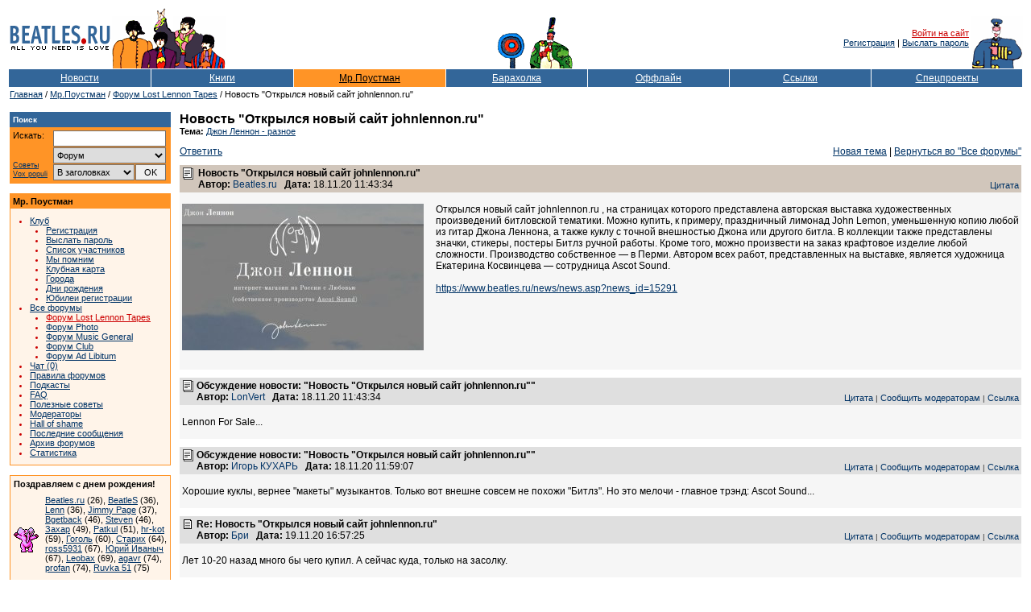

--- FILE ---
content_type: text/html; Charset=windows-1251
request_url: https://www.beatles.ru/postman/forum_messages.asp?msg_id=30625&cpage=1
body_size: 48217
content:
<!DOCTYPE html>
<html>
<head>
	<meta http-equiv="x-dns-prefetch-control" content="on" />
	<link rel="dns-prefetch" href="//img.beatles.ru" />
	<meta http-equiv="X-UA-Compatible" content="IE=edge" />

	<title>Новость "Открылся новый сайт johnlennon.ru"</title>


	<link rel="apple-touch-icon" sizes="180x180" href="/apple-touch-icon.png?v=202007170103">
	<link rel="icon" type="image/png" sizes="32x32" href="/favicon-32x32.png?v=202007170103">
	<link rel="icon" type="image/png" sizes="16x16" href="/favicon-16x16.png?v=202007170103">
	<link rel="manifest" href="/site.webmanifest?v=202007170103">
	<link rel="mask-icon" href="/safari-pinned-tab.svg?v=202007170103" color="#5bbad5">
	<link rel="shortcut icon" href="/favicon.ico?v=202007170103">
	<meta name="msapplication-TileColor" content="#8b8fd2">
	<meta name="theme-color" content="#ffffff">

	<link rel="shortcut icon" href="https://www.beatles.ru/favicon.ico" type="image/x-icon">
	<link rel="stylesheet" type="text/css" href="https://img.beatles.ru/s/styles/b.css?v=202006201111">

	<meta name="description" content="Beatles.ru. Мр. Поустман. Форум Lost Lennon Tapes. Новость &quot;Открылся новый сайт johnlennon.ru&quot;">
<meta property="og:site_name" content="Beatles.ru">
<meta property="fb:app_id" content="2721094087901827" />

<meta name="robots" content="index, follow" />
<meta name="revisit" content="2 days" />
<meta name="revisit-after" content="2 days" />
<meta name="yandex" content="noyaca" />
<meta name="yandex" content="noodp" />
<meta http-equiv="content-Type" content="text/html; charset=windows-1251" />	
	
	<script type='text/javascript' src='https://img.beatles.ru/s/js/b.js?v=202301222137'></script>
	<script type='text/javascript' src='https://img.beatles.ru/s/js/jquery-1.11.3.min.js'></script>

	
		<script type='text/javascript' src='https://img.beatles.ru/s/js/lazyYT.js?v=202301222137'></script>
		<link rel='stylesheet' type='text/css' href='https://img.beatles.ru/s/styles/lazyYT.css'>
	
</head>
<body bgcolor="#ffffff" text="#000000" alink="#cc0000" link="#003366" vlink="#003366" style="padding:0px;margin:0px;">
<a name=top></a>







<table width=100% border=0 cellspacing=0 cellpadding=10><tr><td>
<table class="top-table">
<tr>
	
		<td><table><tr><td><a href=https://www.beatles.ru/><img src=https://img.beatles.ru/i/logo.gif width=127 height=24 alt=Beatles.ru hspace=1></a></td></tr><tr><td><img src=https://img.beatles.ru/i/all_you_need_is_love.gif width=127 height=9 alt="" hspace=1></td></tr></table></td>
		<noindex>
		<td><img src=https://img.beatles.ru/i/beatles_ys3.gif alt="" width=141 height=75></td>
		<td width=100% align=center valign=bottom><table><tr><td valign=bottom><img src=https://img.beatles.ru/i/flower.gif alt="" width=40 height=45></td><td valign=bottom><img src=https://img.beatles.ru/i/man.gif alt="" width=56 height=65></td></tr></table></td>
		<td align=right valign=middle><a href="javascript:do_login()" class=redsmalllink>Войти на сайт</a>&nbsp;<br><a href="https://www.beatles.ru/postman/club_register.asp">Регистрация</a>&nbsp;|&nbsp;<a href="https://www.beatles.ru/postman/club_password.asp">Выслать пароль</a>&nbsp;
		</td>
	
	<td valign=bottom><img src=https://img.beatles.ru/i/pepper.gif alt="" width=64 height=65></td>
	</noindex>
</tr>
<noindex><form name=login_form method=get action=https://www.beatles.ru/login.asp><input type=hidden name=url value="/postman/forum_messages.asp?msg_id=30625&cpage=1"><input type=hidden name=logout value=""></form></noindex>
</table>
<span></span><table width=100% cellspacing=1 cellpadding=4 border=0>
<tr>
	<td width=14% nowrap align=center bgColor=#336699><a HREF=https://www.beatles.ru/news/ class=fllinks>Новости</a></td>
	<td width=14% nowrap align=center bgColor=#336699><a HREF=https://www.beatles.ru/books/ class=fllinks>Книги</a></td>
	<td width=15% nowrap align=center bgColor=#FF9426><a HREF=https://www.beatles.ru/postman/ class=flblacklink>Мр.Поустман</a></td>
	<td width=14% nowrap align=center bgColor=#336699><a HREF=https://www.beatles.ru/fleamarket/ class=fllinks>Барахолка</a></td>
	<td width=14% nowrap align=center bgColor=#336699><a HREF=https://www.beatles.ru/offline/ class=fllinks>Оффлайн</a></td>
	<td width=14% nowrap align=center bgColor=#336699><a HREF=https://www.beatles.ru/links/ class=fllinks>Ссылки</a></td>
	<td width=15% nowrap align=center bgColor=#336699><a HREF=https://www.beatles.ru/special/ class=fllinks>Спецпроекты</a></td>
</tr>
</table>	

<table cellspacing=1 cellpadding=1 border=0>
<tr>
	<td class=small><a href=https://www.beatles.ru/ class=smalllink>Главная</a> / <a href=https://www.beatles.ru/postman/ class=smalllink>Мр.Поустман</a> / <a href=forum.asp?forum_id=1 class=smalllink>Форум Lost Lennon Tapes</a> / Новость &quot;Открылся новый сайт johnlennon.ru&quot;</td>
</tr>
</table>

<table width=100% cellspacing=1 cellpadding=0 border=0><tr><td>
	<table width=100% cellspacing=1 cellpadding=0 border=0>
	<tr>
		<td width=200 valign=top>
			

<p><TABLE border=0 width=200 cellpadding=0 cellspacing=0 bgcolor=#FF9426>
<TR>
	<TD width=100%>
		<TABLE width=100% border=0 cellpadding=4 cellspacing=0 bgcolor=#336699>
		<TR>
			<TD width=100% class=smallestwhite><strong>Поиск</strong></TD> 
		</TR> 
		</TABLE>						
		<TABLE width=198 border=0 cellpadding=4 cellspacing=0 bgcolor=#FF9426>
		<TR>
			<TD valign=top width=190>			
				<table width=190 border=0 cellspacing=0 cellpadding=0>
				<form name=searchform action=https://www.beatles.ru/search.asp method=get>
				<tr>
					<td width=45 class=small valign="top">Искать:</td>
					<td width=5>&nbsp;</td>
					<td width=140><input id=word name=word type=text value=""></td>
				</tr>
				<tr>
					<td width=45 class="search-advice"><a href=https://www.beatles.ru/searchhelp.asp>Советы</a><a href=https://www.beatles.ru/searchwords.asp>Vox&nbsp;populi</a></td>
					<td width=5>&nbsp;</td>
					<td width=140>
						<table width="100%" border=0 cellspacing=0 cellpadding=0>
						<tr><td width="100%" colspan="2"><select id=where name=where><option value=0 selected>Везде<option value=1>Анонсы<option value=2>Новости<option value=3>Тем. подборки<option value=4>Статьи<option value=5>Периодика<option value=8>Клуб<option value=6 selected>Форум<option value=7>Барахолка</select></td></tr>
						<tr>
							<td width="100%"><select id="headers" name="headers"><option value=0 selected>В заголовках<option value=1>В тексте</select></td>
							<td width="20"><input id="searhBtn" type=button value="OK" onClick="Search()"></td>
						</tr>
						</table>
					</td>
				</tr>
				</form>
				</table>
			</TD> 
		</TR> 
		</TABLE> 
	</TD> 
</TR> 
</TABLE></p>

<p><TABLE border=0 width=200 cellpadding=1 cellspacing=0 bgcolor=#FF9426>
<TR>
	<TD width=198>
		<TABLE width=198 border=0 cellpadding=3 cellspacing=0 bgcolor=#FF9426>
		<TR><TD width=198 class=small><strong>Мр. Поустман</strong></TD></TR> 
		</TABLE>						
		<TABLE width=198 border=0 cellpadding=4 cellspacing=0 bgcolor=#FFF4E9>
		<TR>
			<TD valign=top width=198 class=small>
				<ul class=bl>
					<li class=rl><a href=club.asp class=smalllink>Клуб</a>
					<ul class=bl2>
						<li class=rl><a href=https://www.beatles.ru/postman/club_register.asp class=smalllink>Регистрация</a>
						<li class=rl><a href=https://www.beatles.ru/postman/club_password.asp class=smalllink>Выслать пароль</a>
						<li class=rl><a href=https://www.beatles.ru/postman/club_members.asp?type=lastappearance class=smalllink>Список участников</a>
						<li class=rl><a href=https://www.beatles.ru/postman/club_memory.asp class=smalllink>Мы помним</a>
						<li class=rl><a href=https://www.beatles.ru/offline/card.asp class=smalllink>Клубная карта</a>
						<li class=rl><a href=https://www.beatles.ru/postman/club_city.asp class=smalllink>Города</a>
						<li class=rl><a href=https://www.beatles.ru/postman/club_birthday.asp?m=1&d=27 class=smalllink>Дни рождения</a>
						<li class=rl><a href=https://www.beatles.ru/postman/club_anniversary.asp?m=1&d=27 class=smalllink>Юбилеи регистрации</a>
					</ul>
					<li class=rl><a href=https://www.beatles.ru/postman/forum.asp class=smalllink>Все форумы</a>
					<ul class=bl2>
						<li class=rl><a href=https://www.beatles.ru/postman/forum.asp?forum_id=1 class=redsmalllink>Форум Lost Lennon Tapes</a>
						<li class=rl><a href=https://www.beatles.ru/postman/forum.asp?forum_id=6 class=smalllink>Форум Photo</a>
						
						<li class=rl><a href=https://www.beatles.ru/postman/forum.asp?forum_id=3 class=smalllink>Форум Music General</a>
						
						<li class=rl><a href=https://www.beatles.ru/postman/forum.asp?forum_id=4 class=smalllink>Форум Club</a>
						
						<li class=rl><a href=https://www.beatles.ru/postman/forum.asp?forum_id=2 class=smalllink>Форум Ad Libitum</a>
						
					</ul>
					
					<li class=rl><a href=javascript:openWindow("https://www.beatles.ru/postman/chat.asp","chatWindow",520,380) class=smalllink>Чат (0)</a>
					<li class=rl><a href=https://www.beatles.ru/postman/forum_rules.asp class=smalllink>Правила форумов</a>
					<li class=rl><a href=https://www.beatles.ru/postman/forum_podcasts.asp class=smalllink>Подкасты</a>
					<li class=rl><a href=https://www.beatles.ru/postman/forum_faq.asp class=smalllink>FAQ</a>
					<li class=rl><a href=https://www.beatles.ru/postman/forum_tips.asp class=smalllink>Полезные советы</a>
					<li class=rl><a href=https://www.beatles.ru/postman/forum_moderators.asp class=smalllink>Модераторы</a>
					<li class=rl><a href=https://www.beatles.ru/postman/forum_hallofshame.asp class=smalllink>Hall of shame</a>
					<li class=rl><a href=https://www.beatles.ru/postman/forum_replies.asp class=smalllink>Последние сообщения</a>
					<li class=rl><a href=https://www.beatles.ru/postman/forum_archive.asp class=smalllink>Архив форумов</a>
					<li class=rl><a href=https://www.beatles.ru/postman/forum_stats.asp class=smalllink>Статистика</a>				
				</ul>
			</TD> 
		</TR> 
		</TABLE> 
	</TD> 
</TR> 
</TABLE></p>			
			<p><TABLE border=0 width=200 cellpadding=1 cellspacing=0 bgcolor=#FF9426>
			<TR>	
				<TD width=198>
					<TABLE width=198 border=0 cellpadding=4 cellspacing=0 bgcolor=#FFF4E9>
					<tr><td width=198 colspan=2 class=small><strong>Поздравляем с днем рождения!</strong></td></tr>
					
					<TR>
						<td width=31><img src=https://img.beatles.ru/i/postman/birthday5.gif border=0 alt="" width=31 height=31></td>
						<TD valign=top width=151 class=small><a class="smalllink" href="member_properties.asp?user_id=41862">Beatles.ru</a> (26), <a class="smalllink" href="member_properties.asp?user_id=6322">BeatleS</a> (36), <a class="smalllink" href="member_properties.asp?user_id=16627">Lenn</a> (36), <a class="smalllink" href="member_properties.asp?user_id=14015">Jimmy Page</a> (37), <a class="smalllink" href="member_properties.asp?user_id=5235">Bgetback</a> (46), <a class="smalllink" href="member_properties.asp?user_id=3721">Steven</a> (46), <a class="smalllink" href="member_properties.asp?user_id=13593">Захар</a> (49), <a class="smalllink" href="member_properties.asp?user_id=2053">Patkul</a> (51), <a class="smalllink" href="member_properties.asp?user_id=45964">hr-kot</a> (59), <a class="smalllink" href="member_properties.asp?user_id=14730">Гоголь</a> (60), <a class="smalllink" href="member_properties.asp?user_id=21106">Старих</a> (64), <a class="smalllink" href="member_properties.asp?user_id=67665">ross5931</a> (67), <a class="smalllink" href="member_properties.asp?user_id=81151">Юрий Иваныч</a> (67), <a class="smalllink" href="member_properties.asp?user_id=105">Leobax</a> (69), <a class="smalllink" href="member_properties.asp?user_id=15099">agavr</a> (74), <a class="smalllink" href="member_properties.asp?user_id=48561">profan</a> (74), <a class="smalllink" href="member_properties.asp?user_id=96400">Ruvka 51</a> (75)<div style="padding-top:7px;"><a href="club_birthday.asp" class="smalllink">Показать всех</a></div></TD>
					</TR> 
					</TABLE> 
				</TD> 
			</TR> 
			</TABLE></p> 	
			
			<p><TABLE border=0 width=200 cellpadding=1 cellspacing=0 bgcolor=#FF9426>
			<TR>	
				<TD width=198>
					<TABLE width=198 border=0 cellpadding=4 cellspacing=0 bgcolor=#FFF4E9>
					<tr><td width=198 colspan=2 class=small><strong>Поздравляем с годовщиной регистрации!</strong></td></tr>
					
					<TR>
						<td width=15><img src=https://img.beatles.ru/i/postman/birthday3.gif border=0 alt="" width=15 height=46></td>
						<TD valign=top width=167 class=small><a class="smalllink" href="member_properties.asp?user_id=78157">erika888</a> (14), <a class="smalllink" href="member_properties.asp?user_id=71832">rbd</a> (15), <a class="smalllink" href="member_properties.asp?user_id=71827">mister beatleman</a> (15), <a class="smalllink" href="member_properties.asp?user_id=71813">Sergiusleb</a> (15), <a class="smalllink" href="member_properties.asp?user_id=55550">алексейсон</a> (16), <a class="smalllink" href="member_properties.asp?user_id=55529">Roman J</a> (16), <a class="smalllink" href="member_properties.asp?user_id=21179">Чайничек</a> (18), <a class="smalllink" href="member_properties.asp?user_id=13963">partisanzz</a> (20), <a class="smalllink" href="member_properties.asp?user_id=6682">No Time</a> (22), <a class="smalllink" href="member_properties.asp?user_id=41862">Beatles.ru</a> (26)<div style="padding-top:7px;"><a href="club_anniversary.asp" class="smalllink">Показать всех</a></div></TD>
					</TR> 
					</TABLE> 
				</TD> 
			</TR> 
			</TABLE></p> 	

<p><TABLE border=0 width=200 cellpadding=1 cellspacing=0 bgcolor=#FF9426>
<TR>
	<TD width=100%>			
		<TABLE width=100% border=0 cellpadding=4 cellspacing=0 bgcolor=#FFF4E9>
		<TR>
			<TD valign=top width=100% class=small><table border=0 cellspacing=0 cellpadding=0><tr><td class=small colspan=3><strong>Последние новости:</strong></td></tr><tr><td class=small valign=top>25.01</td><td class=small>&nbsp;</td><td><a href=https://www.beatles.ru/news/news.asp?news_id=17562 class=smalllink>Новый сингл Джеймса Маккартни выйдет 30 января</a></td></tr><tr><td class=small valign=top>25.01</td><td class=small>&nbsp;</td><td><a href=https://www.beatles.ru/news/news.asp?news_id=17561 class=smalllink>Шон Леннон выпустил новую песню с отсылкой к «I Am the Walrus»</a></td></tr><tr><td class=small valign=top>25.01</td><td class=small>&nbsp;</td><td><a href=https://www.beatles.ru/news/news.asp?news_id=17560 class=smalllink>Слух: переиздание «Live in Japan» Харрисона выйдет 30 марта</a></td></tr><tr><td class=small valign=top>25.01</td><td class=small>&nbsp;</td><td><a href=https://www.beatles.ru/news/news.asp?news_id=17559 class=smalllink>Хантер Дэвис выпустит новую книгу о Битлз в 2026 году</a></td></tr><tr><td class=small valign=top>25.01</td><td class=small>&nbsp;</td><td><a href=https://www.beatles.ru/news/news.asp?news_id=17558 class=smalllink>Нотные рукописи Джорджа Мартина выпустят в виде трех книг</a></td></tr><tr><td class=small valign=top>25.01</td><td class=small>&nbsp;</td><td><a href=https://www.beatles.ru/news/news.asp?news_id=17557 class=smalllink>На матче «Олимпика» и «Ливерпуля» в Марселе развернули огромный баннер с Битлз</a></td></tr><tr><td class=small valign=top>25.01</td><td class=small>&nbsp;</td><td><a href=https://www.beatles.ru/news/news.asp?news_id=17556 class=smalllink>Разработчики The Beatles: Rock Band вспомнили строгий контроль Йоко Оно</a></td></tr><tr><td height=5></td></tr></table><table border=0 cellspacing=0 cellpadding=0><tr><td class=small colspan=3><strong>... статьи:</strong></td></tr><tr><TD class=small valign=top>22.01</td><td class=small>&nbsp;</td><TD><a href=https://www.beatles.ru/books/articles.asp?article_id=2671 class=smalllink>Пол Роджерс о жизни с Free, Bad Company, The Firm и Queen</a></TD></tr><tr><TD class=small valign=top>03.01</td><td class=small>&nbsp;</td><TD><a href=https://www.beatles.ru/books/articles.asp?article_id=2669 class=smalllink>Окружение The Beatles: Норман Смит</a></TD></tr><tr><TD class=small valign=top>29.12</td><td class=small>&nbsp;</td><TD><a href=https://www.beatles.ru/books/articles.asp?article_id=2668 class=smalllink>Интервью с сэром Родом Стюартом</a></TD></tr><tr><td height=5></td></tr></table><table border=0 cellspacing=0 cellpadding=0><tr><td class=small colspan=3><strong>... периодика:</strong></td></tr><tr><TD class=small valign=top>22.09</td><td class=small>&nbsp;</td><TD><a href=https://www.beatles.ru/books/paper.asp?id=2781 class=smalllink>Александр Беляев. Последнее интервью</a></TD></tr><tr><TD class=small valign=top>28.07</td><td class=small>&nbsp;</td><TD><a href=https://www.beatles.ru/books/paper.asp?id=2780 class=smalllink>Почему люди перестали слушать музыку альбомами?</a></TD></tr><tr><TD class=small valign=top>18.07</td><td class=small>&nbsp;</td><TD><a href=https://www.beatles.ru/books/paper.asp?id=2779 class=smalllink>Концерт Пола Маккартни в Париже</a></TD></tr><tr><td height=5></td></tr></table></TD> 
		</TR> 
		</TABLE> 
	</TD> 
</TR> 
</TABLE></p>
<!--check code-->
		</td>
		<td>&nbsp;&nbsp;&nbsp;</td>
		<td width=100% valign=top>
			<form name=management action=forum_management.asp method=post>
				
			<p><table border=0 cellspacing=0 cellpadding=0>
			<tr><td class="sub"><h1>Новость &quot;Открылся новый сайт johnlennon.ru&quot;</h1></td></tr>
			<tr><td class=small><strong>Тема:</strong> <a href=https://www.beatles.ru/books/theme.asp?theme_id=360 class=smalllink>Джон Леннон - разное</a></td></tr>
			</table></p>
			
		
			<table width=100% border=0 cellspacing=0 cellpadding=0>
			
			<tr>
								
				<td nowrap><a href=#reply class=defaultlink>Ответить</a></td>
				
				<td width=100% align=right nowrap><a href=forum_post.asp?forum_id=1&cfrom=0 class=defaultlink>Новая тема</a> | <a href=forum.asp?forum_id=0&cfrom=0 class=defaultlink>Вернуться во "Все форумы"</a></td>
			</tr>
			
			</table>	
			<table height=10 border=0 cellspacing=0 cellpadding=0><td></td></table>						
			
			
			<table width=100% border=0 cellspacing=0 cellpadding=3 bgcolor=#f6f6f6>		
			<!-- Theme Msg -->			
			<tr><td bgcolor=#D1C6BB>
				<table width=100% border=0 cellspacing=0 cellpadding=0>
				<tr>
					<td valign=top><img src=https://img.beatles.ru/i/postman/icon_comments.gif width=15 height=15 border=0 alt="Обсуждение" title="Обсуждение"></td>
					<td><table width=5 height=1 border=0 cellpadding=0 cellspacing=0><tr><td></td></tr></table></td>
					<td width=100% valign=top><table width=100% border=0 cellspacing=0 cellpadding=0><tr><td width=100%><strong><span id=tt30625>Новость &quot;Открылся новый сайт johnlennon.ru&quot;</span></strong><br><strong>Автор:</strong> <a href=member_properties.asp?user_id=41862 id=at30625>Beatles.ru</a>&nbsp;&nbsp;&nbsp;<strong>Дата:</strong> 18.11.20&nbsp;11:43:34</td><td valign=bottom nowrap class=small><a href=javascript:Ct('t30625') class=mplink>Цитата</a></td></tr></table></td>
				</tr>
				</table>				
			</td></tr>			
			<tr><td height=5></td>
			<tr><td><div id=t30625 style="width:100%;"><a href="javascript:openWindow('forum_image.asp?p=30625&id=0','030625',200,200)"><img src="https://imgforum.beatles.ru/m/30625.jpg" border="0" width="300" height="182" alt=" Открылся новый сайт  johnlennon.ru , на страницах которого представлена авторская выставка художественных произведений битловской тематики.  Можно купить, к примеру, праздничный лимонад John Lemon, уменьшенную копию любой из гитар Джона Леннона, а также куклу с точной внешностью Джона или другого битла.  В коллекции также представлены значки, стикеры, постеры Битлз ручной работы. Кроме того, можно произвести на заказ крафтовое изделие любой сложности.  Производство собственное &mdash; в Перми. Автором всех работ, представленных на выставке, является художница Екатерина Косвинцева &mdash; сотрудница Ascot Sound." title=" Открылся новый сайт  johnlennon.ru , на страницах которого представлена авторская выставка художественных произведений битловской тематики.  Можно купить, к примеру, праздничный лимонад John Lemon, уменьшенную копию любой из гитар Джона Леннона, а также куклу с точной внешностью Джона или другого битла.  В коллекции также представлены значки, стикеры, постеры Битлз ручной работы. Кроме того, можно произвести на заказ крафтовое изделие любой сложности.  Производство собственное &mdash; в Перми. Автором всех работ, представленных на выставке, является художница Екатерина Косвинцева &mdash; сотрудница Ascot Sound." class="forumimages"></a> Открылся новый сайт  johnlennon.ru , на страницах которого представлена авторская выставка художественных произведений битловской тематики.  Можно купить, к примеру, праздничный лимонад John Lemon, уменьшенную копию любой из гитар Джона Леннона, а также куклу с точной внешностью Джона или другого битла.  В коллекции также представлены значки, стикеры, постеры Битлз ручной работы. Кроме того, можно произвести на заказ крафтовое изделие любой сложности.  Производство собственное &mdash; в Перми. Автором всех работ, представленных на выставке, является художница Екатерина Косвинцева &mdash; сотрудница Ascot Sound.<br><br><a href="https://www.beatles.ru/news/news.asp?news_id=15291" target="_self" class="defaultlink" rel="nofollow">https://www.beatles.ru/news/news.asp?news_id=15291</a></div></td></tr>				
			<tr><td height=5></td>
			</table>		
			<table height=10 border=0 cellspacing=0 cellpadding=0><td></td></table>		
			
			<!-- Msg -->
			<a name=3305628></a>
			<table id=tbl3305628 width=100% border=0 cellspacing=0 cellpadding=3 bgcolor=#f6f6f6>
			<tr>
				<td bgcolor=#dfdfdf colspan=2>
					<table width=100% border=0 cellspacing=0 cellpadding=0>
					<tr>
						<td valign=top><img src=https://img.beatles.ru/i/postman/icon_comments.gif width=15 height=15 border=0 alt="Обсуждение" title="Обсуждение"></td>
						<td>&nbsp;</td>
						<td width=100% valign=top><table width=100% border=0 cellspacing=0 cellpadding=0><tr><td width=100%><strong>Обсуждение новости: &quot;Новость &quot;Открылся новый сайт johnlennon.ru&quot;&quot;</strong><br><strong>Автор:</strong> <a href=member_properties.asp?user_id=79799 id=am3305628>LonVert</a>&nbsp;&nbsp;&nbsp;<strong>Дата:</strong> 18.11.20&nbsp;11:43:34&nbsp;&nbsp;&nbsp;</td><td valign=bottom nowrap class=small style="color:#333;font-size:10px;"><a href=javascript:Ct('m3305628') class=mplink>Цитата</a> | <a href=javascript:Md('m3305628') class=mplink>Сообщить модераторам</a> | <a href=javascript:checkHref('3305628') class=mplink>Ссылка</a></td></tr></table></td>
					</tr>
					</table>	
				</td>
				
			</tr>					
			<tr><td height=5 colspan=2></td>
			<tr><td colspan=2><div id=m3305628 style="width:100%;">Lennon  For  Sale...</div></td></tr>				
			<tr><td height=5 colspan=2></td>				
			</table>	
			<table height=10 border=0 cellspacing=0 cellpadding=0><td></td></table>
			
			<!-- Msg -->
			<a name=3305637></a>
			<table id=tbl3305637 width=100% border=0 cellspacing=0 cellpadding=3 bgcolor=#f6f6f6>
			<tr>
				<td bgcolor=#dfdfdf colspan=2>
					<table width=100% border=0 cellspacing=0 cellpadding=0>
					<tr>
						<td valign=top><img src=https://img.beatles.ru/i/postman/icon_comments.gif width=15 height=15 border=0 alt="Обсуждение" title="Обсуждение"></td>
						<td>&nbsp;</td>
						<td width=100% valign=top><table width=100% border=0 cellspacing=0 cellpadding=0><tr><td width=100%><strong>Обсуждение новости: &quot;Новость &quot;Открылся новый сайт johnlennon.ru&quot;&quot;</strong><br><strong>Автор:</strong> <a href=member_properties.asp?user_id=1399 id=am3305637>Игорь КУХАРЬ</a>&nbsp;&nbsp;&nbsp;<strong>Дата:</strong> 18.11.20&nbsp;11:59:07&nbsp;&nbsp;&nbsp;</td><td valign=bottom nowrap class=small style="color:#333;font-size:10px;"><a href=javascript:Ct('m3305637') class=mplink>Цитата</a> | <a href=javascript:Md('m3305637') class=mplink>Сообщить модераторам</a> | <a href=javascript:checkHref('3305637') class=mplink>Ссылка</a></td></tr></table></td>
					</tr>
					</table>	
				</td>
				
			</tr>					
			<tr><td height=5 colspan=2></td>
			<tr><td colspan=2><div id=m3305637 style="width:100%;">Хорошие куклы, вернее &quot;макеты&quot; музыкантов. Только вот внешне совсем не похожи &quot;Битлз&quot;. Но это мелочи - главное трэнд: Ascot Sound...</div></td></tr>				
			<tr><td height=5 colspan=2></td>				
			</table>	
			<table height=10 border=0 cellspacing=0 cellpadding=0><td></td></table>
			
			<!-- Msg -->
			<a name=3306102></a>
			<table id=tbl3306102 width=100% border=0 cellspacing=0 cellpadding=3 bgcolor=#f6f6f6>
			<tr>
				<td bgcolor=#dfdfdf colspan=2>
					<table width=100% border=0 cellspacing=0 cellpadding=0>
					<tr>
						<td valign=top><img src=https://img.beatles.ru/i/postman/icon_a.gif width=15 height=15 border=0 alt="Сообщение" title="Сообщение"></td>
						<td>&nbsp;</td>
						<td width=100% valign=top><table width=100% border=0 cellspacing=0 cellpadding=0><tr><td width=100%><strong>Re: Новость &quot;Открылся новый сайт johnlennon.ru&quot;</strong><br><strong>Автор:</strong> <a href=member_properties.asp?user_id=21740 id=am3306102>Бри</a>&nbsp;&nbsp;&nbsp;<strong>Дата:</strong> 19.11.20&nbsp;16:57:25&nbsp;&nbsp;&nbsp;</td><td valign=bottom nowrap class=small style="color:#333;font-size:10px;"><a href=javascript:Ct('m3306102') class=mplink>Цитата</a> | <a href=javascript:Md('m3306102') class=mplink>Сообщить модераторам</a> | <a href=javascript:checkHref('3306102') class=mplink>Ссылка</a></td></tr></table></td>
					</tr>
					</table>	
				</td>
				
			</tr>					
			<tr><td height=5 colspan=2></td>
			<tr><td colspan=2><div id=m3306102 style="width:100%;">Лет 10-20 назад много бы чего купил. А сейчас куда, только на засолку.</div></td></tr>				
			<tr><td height=5 colspan=2></td>				
			</table>	
			<table height=10 border=0 cellspacing=0 cellpadding=0><td></td></table>
			
			<!-- Msg -->
			<a name=3306854></a>
			<table id=tbl3306854 width=100% border=0 cellspacing=0 cellpadding=3 bgcolor=#f6f6f6>
			<tr>
				<td bgcolor=#dfdfdf colspan=2>
					<table width=100% border=0 cellspacing=0 cellpadding=0>
					<tr>
						<td valign=top><img src=https://img.beatles.ru/i/postman/icon_comments.gif width=15 height=15 border=0 alt="Обсуждение" title="Обсуждение"></td>
						<td>&nbsp;</td>
						<td width=100% valign=top><table width=100% border=0 cellspacing=0 cellpadding=0><tr><td width=100%><strong>Обсуждение новости: &quot;Новость &quot;Открылся новый сайт johnlennon.ru&quot;&quot;</strong><br><strong>Автор:</strong> <a href=member_properties.asp?user_id=13341 id=am3306854>semelianof</a>&nbsp;&nbsp;&nbsp;<strong>Дата:</strong> 21.11.20&nbsp;21:18:34&nbsp;&nbsp;&nbsp;</td><td valign=bottom nowrap class=small style="color:#333;font-size:10px;"><a href=javascript:Ct('m3306854') class=mplink>Цитата</a> | <a href=javascript:Md('m3306854') class=mplink>Сообщить модераторам</a> | <a href=javascript:checkHref('3306854') class=mplink>Ссылка</a></td></tr></table></td>
					</tr>
					</table>	
				</td>
				
			</tr>					
			<tr><td height=5 colspan=2></td>
			<tr><td colspan=2><div id=m3306854 style="width:100%;">Магазин , одно слово. А там посмотрел, какой-то непрофессионал Сережа Снежный (типа Шура Каретный), поет Джона песни ,слушать не очень приятно.</div></td></tr>				
			<tr><td height=5 colspan=2></td>				
			</table>	
			<table height=10 border=0 cellspacing=0 cellpadding=0><td></td></table>
			

			<input type=hidden name=dwth value="">
			<input type=hidden name=msgtheme_id value="">
			<input type=hidden name=message_id value="">
			<input type=hidden name=oldsubject value="">
			<input type=hidden name=oldmessage value="">
			<input type=hidden name=oldid value="">
			<input type=hidden name=forum_id value="1">
			<input type=hidden name=msg_id value="30625">		
			<input type=hidden name=cfrom value="0">
			<input type=hidden name=showtype value="0">
			<input type=hidden name=cmode value="0">
			<input type=hidden name=cpage value="1">	
			<input type=hidden name=moderator_message value="">
			
			<input type=hidden name=old_theme_id value=360>			
			
			<input type=hidden name=moderator_message_id value="">
			<input type=hidden name=user_id value="">
			</form>		
			
				
			<table width=100% border=0 cellspacing=0 cellpadding=0>
			<tr>
								
				<td nowrap><a href="#reply" class=defaultlink>Ответить</a></td>
				
				<td width=100% align=right nowrap><a href=forum_post.asp?forum_id=1&cfrom=0 class=defaultlink>Новая тема</a> | <a href=forum.asp?forum_id=0&cfrom=0 class=defaultlink>Вернуться во "Все форумы"</a></td>
			</tr>
			</table>	
			<table height=10 border=0 cellspacing=0 cellpadding=0><td></td></table>		
				
			
			<table height=20 border=0 cellspacing=0 cellpadding=0><td></td></table>
			
			<a name="reply"></a>
			
			
				
				<table width=100% border=0 cellspacing=1 cellpadding=4>
				<form name=main1 action=forum_post_action_new.asp method=post enctype=multipart/form-data>
				<tr bgcolor=#eeeeee>
					<td><strong>Тема:</strong>&nbsp;&nbsp;&nbsp;</td>
					<td width=100%><input type=text name=subject class=default style="width:100%" value="Re: Новость &quot;Открылся новый сайт johnlennon.ru&quot;"></td>
				</tr>						
				<tr bgcolor=#eeeeee>
					<td valign=top><strong>Ответ:</strong>&nbsp;&nbsp;&nbsp;</td>
					<td width=100% align=right><textarea cols=30 rows=5 name=message class=default style="width:100%;height:150px;"></textarea><br><a href=javascript:ClearReplyField() class=smallestlink>Очистить</a></td>
				</tr>
				<tr bgcolor=#eeeeee>
					<td valign=top><strong>Иконка:</strong>&nbsp;&nbsp;&nbsp;</td>
					<td width=100%>		
		
				<table border="0" cellspacing="0" cellpadding="0">
				<tr>
					
					<td><input type="radio" name="msgtype" value="1" checked></td>
					<td><img src=https://img.beatles.ru/i/postman/icon_a.gif width=15 height=15 border=0 alt="Сообщение" title="Сообщение"></td>
					<td>&nbsp;</td>					
					
					<td><input type="radio" name="msgtype" value="2"></td>
					<td><img src=https://img.beatles.ru/i/postman/icon_b.gif width=15 height=15 border=0 alt="Отстой!" title="Отстой!"></td>
					<td>&nbsp;</td>					
					
					<td><input type="radio" name="msgtype" value="3"></td>
					<td><img src=https://img.beatles.ru/i/postman/icon_c.gif width=15 height=15 border=0 alt="Здорово!" title="Здорово!"></td>
					<td>&nbsp;</td>					
					
					<td><input type="radio" name="msgtype" value="4"></td>
					<td><img src=https://img.beatles.ru/i/postman/icon_d.gif width=15 height=15 border=0 alt="Внимание" title="Внимание"></td>
					<td>&nbsp;</td>					
					
					<td><input type="radio" name="msgtype" value="5"></td>
					<td><img src=https://img.beatles.ru/i/postman/icon_e.gif width=15 height=15 border=0 alt="Вопрос" title="Вопрос"></td>
					<td>&nbsp;</td>					
					
					<td><input type="radio" name="msgtype" value="6"></td>
					<td><img src=https://img.beatles.ru/i/postman/icon_f.gif width=15 height=15 border=0 alt="Улыбка" title="Улыбка"></td>
					<td>&nbsp;</td>					
					
					<td><input type="radio" name="msgtype" value="7"></td>
					<td><img src=https://img.beatles.ru/i/postman/icon_g.gif width=15 height=15 border=0 alt="А вы знаете, что..." title="А вы знаете, что..."></td>
					<td>&nbsp;</td>					
					
					<td><input type="radio" name="msgtype" value="8"></td>
					<td><img src=https://img.beatles.ru/i/postman/icon_h.gif width=15 height=15 border=0 alt="Предупреждение" title="Предупреждение"></td>
					<td>&nbsp;</td>					
					
					<td><input type="radio" name="msgtype" value="9"></td>
					<td><img src=https://img.beatles.ru/i/postman/icon_i.gif width=15 height=15 border=0 alt="Ирония" title="Ирония"></td>
					<td>&nbsp;</td>					
					
					<td><input type="radio" name="msgtype" value="10"></td>
					<td><img src=https://img.beatles.ru/i/postman/icon_j.gif width=15 height=15 border=0 alt="Ненавижу!" title="Ненавижу!"></td>
					<td>&nbsp;</td>					
					
				</tr>
				</table>
				<table border="0" cellspacing="0" cellpadding="0">
				<tr>
					
					<td><input type="radio" name="msgtype" value="11"></td>
					<td><img src=https://img.beatles.ru/i/postman/icon_k.gif width=15 height=15 border=0 alt="Огорчение" title="Огорчение"></td>
					<td>&nbsp;</td>					
					
					<td><input type="radio" name="msgtype" value="12"></td>
					<td><img src=https://img.beatles.ru/i/postman/icon_l.gif width=15 height=15 border=0 alt="Ироничная ухмылка" title="Ироничная ухмылка"></td>
					<td>&nbsp;</td>					
					
					<td><input type="radio" name="msgtype" value="13"></td>
					<td><img src=https://img.beatles.ru/i/postman/icon_m.gif width=15 height=15 border=0 alt="Голливудская улыбка" title="Голливудская улыбка"></td>
					<td>&nbsp;</td>					
					
					<td><input type="radio" name="msgtype" value="14"></td>
					<td><img src=https://img.beatles.ru/i/postman/icon_n.gif width=15 height=15 border=0 alt="Я тащусь!" title="Я тащусь!"></td>
					<td>&nbsp;</td>					
					
					<td><input type="radio" name="msgtype" value="15"></td>
					<td><img src=https://img.beatles.ru/i/postman/icon_o.gif width=15 height=15 border=0 alt="Круто!" title="Круто!"></td>
					<td>&nbsp;</td>					
					
					<td><input type="radio" name="msgtype" value="16"></td>
					<td><img src=https://img.beatles.ru/i/postman/icon_p.gif width=15 height=15 border=0 alt="Не в себе" title="Не в себе"></td>
					<td>&nbsp;</td>					
					
					<td><input type="radio" name="msgtype" value="17"></td>
					<td><img src=https://img.beatles.ru/i/postman/icon_q.gif width=15 height=15 border=0 alt="Жуть!" title="Жуть!"></td>
					<td>&nbsp;</td>					
					
					<td><input type="radio" name="msgtype" value="18"></td>
					<td><img src=https://img.beatles.ru/i/postman/icon_r.gif width=15 height=15 border=0 alt="Стыд" title="Стыд"></td>
					<td>&nbsp;</td>					
					
					<td><input type="radio" name="msgtype" value="19"></td>
					<td><img src=https://img.beatles.ru/i/postman/icon_s.gif width=15 height=15 border=0 alt="Сарказм" title="Сарказм"></td>
					<td>&nbsp;</td>					
					
					<td><input type="radio" name="msgtype" value="20"></td>
					<td><img src=https://img.beatles.ru/i/postman/icon_t.gif width=15 height=15 border=0 alt="Злость" title="Злость"></td>
					<td>&nbsp;</td>					
					
				</tr>
				</table>
				<table border="0" cellspacing="0" cellpadding="0">
				<tr>
					
					<td><input type="radio" name="msgtype" value="21"></td>
					<td><img src=https://img.beatles.ru/i/postman/icon_u.gif width=15 height=15 border=0 alt="Слезы" title="Слезы"></td>
					<td>&nbsp;</td>					
					
					<td><input type="radio" name="msgtype" value="22"></td>
					<td><img src=https://img.beatles.ru/i/postman/icon_v.gif width=15 height=15 border=0 alt="Ем" title="Ем"></td>
					<td>&nbsp;</td>					
					
					<td><input type="radio" name="msgtype" value="23"></td>
					<td><img src=https://img.beatles.ru/i/postman/icon_w.gif width=15 height=15 border=0 alt="Под кайфом" title="Под кайфом"></td>
					<td>&nbsp;</td>					
					
					<td><input type="radio" name="msgtype" value="24"></td>
					<td><img src=https://img.beatles.ru/i/postman/icon_x.gif width=15 height=15 border=0 alt="Сильная злость" title="Сильная злость"></td>
					<td>&nbsp;</td>					
					
					<td><input type="radio" name="msgtype" value="25"></td>
					<td><img src=https://img.beatles.ru/i/postman/icon_y.gif width=15 height=15 border=0 alt="Все равно" title="Все равно"></td>
					<td>&nbsp;</td>					
					
					<td><input type="radio" name="msgtype" value="26"></td>
					<td><img src=https://img.beatles.ru/i/postman/icon_z.gif width=15 height=15 border=0 alt="Болею" title="Болею"></td>
					<td>&nbsp;</td>					
					
					<td><input type="radio" name="msgtype" value="27"></td>
					<td><img src=https://img.beatles.ru/i/postman/icon_1.gif width=15 height=15 border=0 alt="Любовь" title="Любовь"></td>
					<td>&nbsp;</td>					
					
					<td><input type="radio" name="msgtype" value="28"></td>
					<td><img src=https://img.beatles.ru/i/postman/icon_2.gif width=15 height=15 border=0 alt="Подмигиваю" title="Подмигиваю"></td>
					<td>&nbsp;</td>					
					
					<td><input type="radio" name="msgtype" value="29"></td>
					<td><img src=https://img.beatles.ru/i/postman/icon_3.gif width=15 height=15 border=0 alt="Ты мне нравишься!" title="Ты мне нравишься!"></td>
					<td>&nbsp;</td>					
					
					<td><input type="radio" name="msgtype" value="30"></td>
					<td><img src=https://img.beatles.ru/i/postman/icon_4.gif width=15 height=15 border=0 alt="Добрый профессор" title="Добрый профессор"></td>
					<td>&nbsp;</td>					
					
				</tr>
				</table>
				<table border="0" cellspacing="0" cellpadding="0">
				<tr>
					
					<td><input type="radio" name="msgtype" value="31"></td>
					<td><img src=https://img.beatles.ru/i/postman/icon_5.gif width=15 height=15 border=0 alt="Каюк" title="Каюк"></td>
					<td>&nbsp;</td>					
					
					<td><input type="radio" name="msgtype" value="32"></td>
					<td><img src=https://img.beatles.ru/i/postman/icon_6.gif width=15 height=15 border=0 alt="Скука" title="Скука"></td>
					<td>&nbsp;</td>					
					
					<td><input type="radio" name="msgtype" value="33"></td>
					<td><img src=https://img.beatles.ru/i/postman/icon_7.gif width=15 height=15 border=0 alt="Вот это да!!!" title="Вот это да!!!"></td>
					<td>&nbsp;</td>					
					
					<td><input type="radio" name="msgtype" value="34"></td>
					<td><img src=https://img.beatles.ru/i/postman/icon_8.gif width=15 height=15 border=0 alt="Тошнит" title="Тошнит"></td>
					<td>&nbsp;</td>					
					
					<td><input type="radio" name="msgtype" value="35"></td>
					<td><img src=https://img.beatles.ru/i/postman/icon_9.gif width=15 height=15 border=0 alt="Вымученная улыбка" title="Вымученная улыбка"></td>
					<td>&nbsp;</td>					
					
					<td><input type="radio" name="msgtype" value="36"></td>
					<td><img src=https://img.beatles.ru/i/postman/icon_dog.gif width=15 height=15 border=0 alt="Укушу" title="Укушу"></td>
					<td>&nbsp;</td>					
					
					<td><input type="radio" name="msgtype" value="37"></td>
					<td><img src=https://img.beatles.ru/i/postman/icon_talk.gif width=15 height=15 border=0 alt="Говорю" title="Говорю"></td>
					<td>&nbsp;</td>					
					
					<td><input type="radio" name="msgtype" value="38"></td>
					<td><img src=https://img.beatles.ru/i/postman/icon_rotfl.gif width=15 height=15 border=0 alt="Валяюсь от смеха" title="Валяюсь от смеха"></td>
					<td>&nbsp;</td>					
					
					<td><input type="radio" name="msgtype" value="39"></td>
					<td><img src=https://img.beatles.ru/i/postman/icon_interesting.gif width=15 height=15 border=0 alt="Любопытно" title="Любопытно"></td>
					<td>&nbsp;</td>					
					
					<td><input type="radio" name="msgtype" value="40"></td>
					<td><img src=https://img.beatles.ru/i/postman/icon_crazy.gif width=15 height=15 border=0 alt="Снесло крышу" title="Снесло крышу"></td>
					<td>&nbsp;</td>					
					
				</tr>
				</table>
				<table border="0" cellspacing="0" cellpadding="0">
				<tr>
					
					<td><input type="radio" name="msgtype" value="41"></td>
					<td><img src=https://img.beatles.ru/i/postman/icon_blue.gif width=15 height=15 border=0 alt="Грусть" title="Грусть"></td>
					<td>&nbsp;</td>					
					
					<td><input type="radio" name="msgtype" value="42"></td>
					<td><img src=https://img.beatles.ru/i/postman/icon_surprised.gif width=15 height=15 border=0 alt="Удивление" title="Удивление"></td>
					<td>&nbsp;</td>					
					
					<td><input type="radio" name="msgtype" value="43"></td>
					<td><img src=https://img.beatles.ru/i/postman/icon_fist.gif width=15 height=15 border=0 alt="Берегись!" title="Берегись!"></td>
					<td>&nbsp;</td>					
					
					<td><input type="radio" name="msgtype" value="44"></td>
					<td><img src=https://img.beatles.ru/i/postman/icon_dazed.gif width=15 height=15 border=0 alt="Оцепенение" title="Оцепенение"></td>
					<td>&nbsp;</td>					
					
				</tr>
				</table>
					</td>
				</tr>						
				<tr bgcolor=#eeeeee>
					<td><strong>Картинка:</strong>&nbsp;&nbsp;&nbsp;</td>
					<td><input type=file name=picture class=default></td>
				</tr>			
				<tr><td colspan=2 bgcolor=#eeeeee><input type=checkbox name=translit>&nbsp;Translit -> кириллица</td></tr>
				<tr><td colspan=2 bgcolor=#eeeeee><input type=checkbox name=email value=yes>&nbsp;Прислать мне копии всех ответов на мое сообщение</td></tr>
				<input type=hidden name=dowhat value=reply>
				<input type=hidden name=msg_id value=30625>		
				<input type=hidden name=cfrom value=0>	
				<input type=hidden name=showtype value=0>
				<input type=hidden name=cpage value=1>					
				<input type=hidden name=cmode value=0>
				<input type=hidden name=on_page_msg_count value=4>
				<input type=hidden name=forum_id value=1>	
		
				</table>
				<p><input type=button value="Отправить!" class=default style="width:100px;" onClick="SubmitForm()"></form></p>			
			


		
	
		</td>
	</tr>	
<form name=main action=forum_post_action.asp method=post>
<input type=hidden name=subject>
<input type=hidden name=message>
<input type=hidden name=msgtype>
<input type=hidden name=email>
<input type=hidden name=dowhat value=reply>
<input type=hidden name=msg_id value=30625>		
<input type=hidden name=cfrom value=0>
<input type=hidden name=showtype value=0>	
<input type=hidden name=cpage value=1>		
<input type=hidden name=cmode value=0>			
<input type=hidden name=on_page_msg_count value=4>
<input type=hidden name=forum_id value=1>	
</form>
	</table>
</td></tr></table>

<script language="JavaScript">
    $(document).ready
    (
        function() 
        {
			checkHref(0);
        }
    );
</script>
<script language="JavaScript" src="https://img.beatles.ru/s/js/jquery.lazyload.min.js"></script>
<script language="JavaScript">
	// images lazy load
	$("img.lazy").show().lazyload({
	    effect : "fadeIn"
	});
	// youtube videos lazy load
	$('.forum-lazy-yt').lazyYT();
</script>

<noindex>
<table width=100% border=0 cellspacing=0 cellpadding=0>
<tr><td height=20></td></tr>
<tr><td align=right><script language="JavaScript">var URL = location.href;if (location.href.indexOf ("babelfish.altavista.com")==-1){document.write( "<a href='//babelfish.altavista.com/babelfish/tr?doit=done&url="+URL+"&lp=ru_en' target=translate class=defaultlink>Translate to English</a>");}</script></td></tr>
<tr><td height=20></td></tr>
</table>



<!-- Yandex.RTB R-A-176792-1 -->
<div id="yandex_rtb_R-A-176792-1"></div>
<script type="text/javascript">
    (function(w, d, n, s, t) {
        w[n] = w[n] || [];
        w[n].push(function() {
            Ya.Context.AdvManager.render({
                blockId: "R-A-176792-1",
                renderTo: "yandex_rtb_R-A-176792-1",
                async: true
            });
        });
        t = d.getElementsByTagName("script")[0];
        s = d.createElement("script");
        s.type = "text/javascript";
        s.src = "//an.yandex.ru/system/context.js";
        s.async = true;
        t.parentNode.insertBefore(s, t);
    })(this, this.document, "yandexContextAsyncCallbacks");
</script>



<table width=100% cellspacing=1 cellpadding=4 border=0>
<tr bgColor=#336699>
	<td width=20% nowrap align=center><a HREF="https://www.beatles.ru/" class=fllinks>Главная страница</a></td>
	<td width=20% nowrap align=center><a HREF="https://www.beatles.ru/startpage.asp" onclick="this.style.behavior='url(#default#homepage)'; this.setHomePage('//www.beatles.ru/'); return false;" class=fllinks>Сделать стартовой</a></td>
	<td width=20% nowrap align=center><a HREF="https://www.beatles.ru/contacts.asp" class=fllinks>Контакты</a></td>
	<td width=20% nowrap align=center><a HREF="https://www.beatles.ru/donate.asp" class=fllinks>Пожертвования</a></td>
	<td width=20% nowrap align=center><a HREF="#top" class=fllinks>В начало</a></td>
</tr>
<tr>
	<td colspan=5 class=small>
		<table width=100% border=0 cellspacing=0 cellpadding=0>
		<tr>
			<td class=small align=right nowrap>Copyright &copy; 1999-2026 Beatles.ru.<br>При любом использовании материалов сайта ссылка обязательна.<br><br>


		
<a HREF="https://www.beatles.ru/terms_of_service.asp" class=smalllink>Условия использования</a>
		&nbsp;&nbsp;&nbsp;&nbsp;
		<a HREF="https://www.beatles.ru/privacy_policy.asp" class=smalllink>Политика конфиденциальности</a>

</td>
			
		</tr>
		</table>
	</td>
</tr>
</table>

<br><br>
<table border=0 cellspacing=0 cellpadding=2 align=center>
<tr>
<td align=center><a href=top100.rambler.ru/top100/><img src=//counter.rambler.ru/top100.cnt?450206 alt="" width=1 height=1 border=0></a><script type="text/javascript">//<![CDATA[
(function(w,n,d,r,s){d.write('<a href="//top.mail.ru/jump?from=48698" target="_blank"><img src="'+
('https:'==d.location.protocol?'https:':'http:')+'//top-fwz1.mail.ru/counter?id=48698;t=51;js=13'+
((r=d.referrer)?';r='+escape(r):'')+((s=w.screen)?';s='+s.width+'*'+s.height:'')+';_='+Math.random()+
'" border="0" height="31" width="88" alt="Рейтинг@Mail.ru"><\/a>');})(window,navigator,document);//]]>
</script><noscript><a target="_blank" href="//top.mail.ru/jump?from=48698">
<img src="//top-fwz1.mail.ru/counter?id=48698;t=51;js=na"
border="0" height="31" width="88" alt="Рейтинг@Mail.ru"></a></noscript><a href=//top100.rambler.ru/top100/><img src=https://img.beatles.ru/i/banner-88x31-rambler-darkblue2.gif hspace=5 alt="" width=88 height=31 border=0></a><script type="text/javascript">document.write("<a href='//www.liveinternet.ru/?beatles.ru'><img src='//counter.yadro.ru/hit?t11.2;r" + escape(document.referrer) + ((typeof(screen)=="undefined")?"":";s"+screen.width+"*"+screen.height+"*"+(screen.colorDepth?screen.colorDepth:screen.pixelDepth)) + ";u" + escape(document.URL) +";i" + escape("Жж"+document.title.substring(0,80)) + ";" + Math.random() + "' border=0 width=88 height=31 alt=''><\/a>")</script>

<!-- Global site tag (gtag.js) - Google Analytics -->
<script async src="//www.googletagmanager.com/gtag/js?id=UA-31825714-1"></script>
<script>
  window.dataLayer = window.dataLayer || [];
  function gtag(){dataLayer.push(arguments);}
  gtag('js', new Date());

  gtag('config', 'UA-31825714-1');
</script>

<!-- Yandex.Metrika informer -->
<a href="//metrika.yandex.ru/stat/?id=25650356&amp;from=informer"
target="_blank" rel="nofollow"><img src="//informer.yandex.ru/informer/25650356/3_1_FFFFFFFF_FFFFFFFF_0_pageviews"
style="width:88px; height:31px; border:0;" alt="Яндекс.Метрика" title="Яндекс.Метрика: данные за сегодня (просмотры, визиты и уникальные посетители)" class="ym-advanced-informer" data-cid="25650356" data-lang="ru" /></a>
<!-- /Yandex.Metrika informer -->

<!-- Yandex.Metrika counter -->
<script type="text/javascript" >
    (function (d, w, c) {
        (w[c] = w[c] || []).push(function() {
            try {
                w.yaCounter25650356 = new Ya.Metrika({
                    id:25650356,
                    clickmap:true,
                    trackLinks:true,
                    accurateTrackBounce:true,
                    webvisor:true
                });
            } catch(e) { }
        });

        var n = d.getElementsByTagName("script")[0],
            s = d.createElement("script"),
            f = function () { n.parentNode.insertBefore(s, n); };
        s.type = "text/javascript";
        s.async = true;
        s.src = "//mc.yandex.ru/metrika/watch.js";

        if (w.opera == "[object Opera]") {
            d.addEventListener("DOMContentLoaded", f, false);
        } else { f(); }
    })(document, window, "yandex_metrika_callbacks");
</script>
<noscript><div><img src="//mc.yandex.ru/watch/25650356" style="position:absolute; left:-9999px;" alt="" /></div></noscript>
<!-- /Yandex.Metrika counter -->

</td>
</tr>

</table>

</noindex>



</td></tr>
	</table>

</body>
</html>

--- FILE ---
content_type: application/javascript
request_url: https://img.beatles.ru/s/js/b.js?v=202301222137
body_size: 28490
content:
/////////////////////////////////////////////////////////////////////////////////////////////////////////////
/////////////////////////////////////////////////////////////////////////////////////////////////////////////
var AgntUsr=navigator.userAgent.toLowerCase();
var AppVer=navigator.appVersion.toLowerCase();
var DomYes=document.getElementById?1:0;
var NavYes=AgntUsr.indexOf("mozilla")!=-1&&AgntUsr.indexOf("compatible")==-1?1:0;
var ExpYes=AgntUsr.indexOf("msie")!=-1?1:0;
var Opr=AgntUsr.indexOf("opera")!=-1?1:0;
var DomNav=DomYes&&NavYes?1:0;
var DomExp=DomYes&&ExpYes?1:0;
var Nav4=NavYes&&!DomYes&&document.layers?1:0;
var Exp4=ExpYes&&!DomYes&&document.all?1:0;
var MacCom=(AppVer.indexOf("mac")!= -1)?1:0;
var MacExp4=(MacCom&&AppVer.indexOf("msie 4")!= -1)?1:0;
var Mac4=(MacCom&&(Nav4||Exp4))?1:0;
var Exp50=AppVer.indexOf("msie 5.0")!= -1?1:0;
var Exp55=AppVer.indexOf("msie 5.5")!= -1?1:0;
var Exp6=(AppVer.indexOf("msie 6")!= -1||AppVer.indexOf("msie 7")!= -1)?1:0;
var MacExp50=(MacCom&&Exp50)?1:0;
var PosStrt=(NavYes||ExpYes)&&!Opr?1:0;
/////////////////////////////////////////////////////////////////////////////////////////////////////////////
/////////////////////////////////////////////////////////////////////////////////////////////////////////////
function do_login() 
{ 
	document.login_form.submit();
}
/////////////////////////////////////////////////////////////////////////////////////////////////////////////
/////////////////////////////////////////////////////////////////////////////////////////////////////////////
function setSelectedIndexByVal(elt, val)
{	
	try
	{
		if (val != "")
		{
			for ( i=0;i<elt.options.length;i++ ) 
			{
				if (elt.options[i].value == val)
				{
					elt.options[i].selected = true;
					break;
				}
			}
		}
	}
	catch(e){};
}
/////////////////////////////////////////////////////////////////////////////////////////////////////////////
/////////////////////////////////////////////////////////////////////////////////////////////////////////////
function openWindow(url,name,width,height) 
{
	popupWin = window.open(url, name, 'width='+width+',height='+height+',left=100,top=100,status=no,toolbar=no,menubar=no,location=no,resizable=yes,scrollbars=yes');
}
/////////////////////////////////////////////////////////////////////////////////////////////////////////////
/////////////////////////////////////////////////////////////////////////////////////////////////////////////
function removeHTMLTags(strg)
{
	strg = strg.replace(/[\f\n\r\t\v]/g,"");
	strg = strg.replace(/<(.*?)>/gi,"");
	// remove &rarr;
	strg = strg.replace(/\u2192/gi,"");
	return strg;
}
/////////////////////////////////////////////////////////////////////////////////////////////////////////////
/////////////////////////////////////////////////////////////////////////////////////////////////////////////
function prepareTextForEdit(strg)
{
	strg = strg.replace(/<br>/gi,"###");
	strg = strg.replace(/&lt;/gi,"<");
	strg = strg.replace(/&gt;/gi,">");
	strg = strg.replace(/( ){1,10}/gi," ");
	strg = removeHTMLTags(strg);
	strg = strg.replace(/###/gi,"\n");
	return strg;
}
/////////////////////////////////////////////////////////////////////////////////////////////////////////////
/////////////////////////////////////////////////////////////////////////////////////////////////////////////
function DrawPages(bg_color,link_class,current_page,total_pages,url,url_keyword)
{
	try
	{
		var pArr = new Array();
		pArr[pArr.length] = "<table width=100% cellspacing=1 cellpadding=2 border=0><tr><td nowrap bgcolor=";
		pArr[pArr.length] = bg_color;
		pArr[pArr.length] = ">Страницы";
		if (total_pages>10)
		{
			pArr[pArr.length] = " (";
			pArr[pArr.length] = "<a href=";
			pArr[pArr.length] = url;
			pArr[pArr.length] = "&";
			pArr[pArr.length] = url_keyword;
			pArr[pArr.length] = "=1";
			pArr[pArr.length] = " class=";
			pArr[pArr.length] = link_class;
			pArr[pArr.length] = ">";
			pArr[pArr.length] = "1";
			pArr[pArr.length] = "</a>";
			pArr[pArr.length] = " &#133; ";
			pArr[pArr.length] = "<a href=";
			pArr[pArr.length] = url;
			pArr[pArr.length] = "&";
			pArr[pArr.length] = url_keyword;
			pArr[pArr.length] = "=";
			pArr[pArr.length] = total_pages.toString();
			pArr[pArr.length] = " class=";
			pArr[pArr.length] = link_class;
			pArr[pArr.length] = ">";
			pArr[pArr.length] = total_pages.toString();
			pArr[pArr.length] = "</a>";
			pArr[pArr.length] = ")";
		}
		pArr[pArr.length] = ": ";
		if (current_page>1)
		{
			pArr[pArr.length] = "[<a href=";
			pArr[pArr.length] = url;
			pArr[pArr.length] = "&";
			pArr[pArr.length] = url_keyword;
			pArr[pArr.length] = "=";
			pArr[pArr.length] = (parseInt(current_page)-1).toString();
			pArr[pArr.length] = " class=";
			pArr[pArr.length] = link_class;
			pArr[pArr.length] = " title=\"На предыдущую страницу\"><<</a>]&nbsp;&nbsp;";
		}
		if (parseInt(current_page)<11)
		{
			show_constant_major=11;
			show_constant_minor=1;
		}
		else
		{
			show_constant_major=parseInt(current_page)+5;
			show_constant_minor=parseInt(current_page)-5;
		}
		if (show_constant_major>total_pages)
		{
			show_constant_major = total_pages+1;
		}
		for ( pages_counter=show_constant_minor;pages_counter<show_constant_major;pages_counter++ ) 
		{
			if (parseInt(current_page)==pages_counter)
			{
				pArr[pArr.length] = "<b>";
				pArr[pArr.length] = pages_counter;
				pArr[pArr.length] = "</b>";
			}
			else
			{
				pArr[pArr.length] = "<a href=";
				pArr[pArr.length] = url;
				pArr[pArr.length] = "&";
				pArr[pArr.length] = url_keyword;
				pArr[pArr.length] = "=";
				pArr[pArr.length] = pages_counter;
				pArr[pArr.length] = " class=";
				pArr[pArr.length] = link_class;
				pArr[pArr.length] = ">";
				pArr[pArr.length] = pages_counter;
				pArr[pArr.length] = "</a>";
			}
			if (parseInt(pages_counter)!=parseInt(show_constant_major-1))
			{
				pArr[pArr.length] = " | ";
			}
		}
		if (current_page<total_pages)
		{
			pArr[pArr.length] = " | <a href=";
			pArr[pArr.length] = url;
			pArr[pArr.length] = "&";
			pArr[pArr.length] = url_keyword;
			pArr[pArr.length] = "=";
			pArr[pArr.length] = (parseInt(current_page)+1).toString();
			pArr[pArr.length] = " class=";
			pArr[pArr.length] = link_class;
			pArr[pArr.length] = " title=\"На следующую страницу\">Еще>></a>";
		}
		pArr[pArr.length] = "</td></tr></table>";
		document.write(pArr.join(''));
	}
	catch(e){};
}
/////////////////////////////////////////////////////////////////////////////////////////////////////////////
/////////////////////////////////////////////////////////////////////////////////////////////////////////////
function Search() 
{
	if (document.searchform.word.value=="") {
		alert("Пожалуйста введите слово для поиска...");
		return;
	}
	if (document.searchform.word.value.search("\'")!=-1) {
		alert("Вы используете недопустимые символы при поиске...");
		return;
	}
	if (document.searchform.word.value.length<2) {
		alert("Cлово для поиска должно иметь не менее двух символов...");
		return;
	}		
	document.searchform.submit();
}
/////////////////////////////////////////////////////////////////////////////////////////////////////////////
/////////////////////////////////////////////////////////////////////////////////////////////////////////////
function trim(strg)
{
	return(rtrim(ltrim(strg)));
}
/////////////////////////////////////////////////////////////////////////////////////////////////////////////
/////////////////////////////////////////////////////////////////////////////////////////////////////////////
function ltrim(strg)
{
	var temp = strg;
	while (temp.charAt(0)==" ")
	{
		temp = temp.substring(1, temp.length)
	}
	return (temp);
}
/////////////////////////////////////////////////////////////////////////////////////////////////////////////
/////////////////////////////////////////////////////////////////////////////////////////////////////////////
function rtrim(strg)
{
	var temp = strg;
	while (temp.charAt(temp.length-1)==" ")
	{
		temp = temp.substring(0, temp.length-1)
	}
	return (temp);
}
/////////////////////////////////////////////////////////////////////////////////////////////////////////////
/////////////////////////////////////////////////////////////////////////////////////////////////////////////
// forum
/////////////////////////////////////////////////////////////////////////////////////////////////////////////
/////////////////////////////////////////////////////////////////////////////////////////////////////////////
function ChangeForum() 
{
	var val = document.change_forum_form.forum_changer.value;
	if (val=="0") {document.location="forum.asp"}
	if (val=="1") {document.location="forum.asp?forum_id=1"}
	if (val=="2") {document.location="forum.asp?forum_id=2"}
	if (val=="3") {document.location="forum.asp?forum_id=3"}
	if (val=="4") {document.location="forum.asp?forum_id=4"}
}
/////////////////////////////////////////////////////////////////////////////////////////////////////////////
/////////////////////////////////////////////////////////////////////////////////////////////////////////////
function DrawLegend()
{
	try
	{
		var legendArray = new Array();
		legendArray[0] = "<table height=10 border=0 cellspacing=0 cellpadding=0><td></td></table><table width=100% cellspacing=1 cellpadding=0 border=0><tr><td><table border=0 cellspacing=0 cellpadding=0><tr><td colspan=3 class=small><strong>Условные обозначения:</strong></td></tr><td colspan=3 height=5></td></tr>";
		legendArray[1] = "<tr><td><font color=#FF0000 style=\"font-size:14px;\">&bull;</font></td><td>&nbsp;</td><td class=small>Новая тема</td></tr>";
		legendArray[2] = "<tr><td><font color=#CCCC00 style=\"font-size:14px;\">&bull;</font></td><td>&nbsp;</td><td class=small>Новые ответы в теме</td></tr>";
		legendArray[3] = "<tr><td><font color=#FF9933 style=\"font-size:14px;\">&bull;</font></td><td>&nbsp;</td><td class=small>Тематическая подборка</td></tr>";
		legendArray[4] = "<tr><td><img src=//img.beatles.ru/i/postman/lock.gif width=9 height=11 border=0 alt=\"\"></td><td>&nbsp;</td><td class=small>Тема закрыта модератором</td></tr>";
		legendArray[5] = "</table></td></tr></table>";
		legendArray[6] = "";
		document.write(legendArray.join(''));
	}
	catch(e){};
}
/////////////////////////////////////////////////////////////////////////////////////////////////////////////
/////////////////////////////////////////////////////////////////////////////////////////////////////////////
function ProcessForm(aform)
{
	if (aform.subject.value=='') 
	{
		alert("Не заполнено поле \"Тема\"")
		return;
	}
	if (aform.message.value=='') {
		alert("Не заполнено поле \"Сообщение\"")
		return;
	}		
	if (aform.message.value.length>6999) {
		alert("Слишком длинный текст (" + document.main.message.value.length +" символа) в поле \"Сообщение\".\nМаксимальное значение - 7000 символов.")
		return;
	}	
	aform.submit();
}
/////////////////////////////////////////////////////////////////////////////////////////////////////////////
/////////////////////////////////////////////////////////////////////////////////////////////////////////////
function SubmitForm()
{
	if (document.main1.picture.value == "")
	{
		document.main.subject.value = document.main1.subject.value;
		document.main.message.value = document.main1.message.value;
		if (document.main1.translit.checked)
		{
			document.main.message.value = translate(document.main.message.value);
		}
		for ( var i=0;i<document.main1.msgtype.length;i++ ) 
		{
			if (document.main1.msgtype[i].checked)
			{
				document.main.msgtype.value = document.main1.msgtype[i].value;
				break;
			}
		}
		if (document.main1.email.checked)
		{
			document.main.email.value = document.main1.email.value;
		}
		ProcessForm(document.main);
	}
	else
	{
		ProcessForm(document.main1);
	}
}
/////////////////////////////////////////////////////////////////////////////////////////////////////////////
/////////////////////////////////////////////////////////////////////////////////////////////////////////////
function ClearReplyField()
{
	document.main1.message.value = "";
}
/////////////////////////////////////////////////////////////////////////////////////////////////////////////
/////////////////////////////////////////////////////////////////////////////////////////////////////////////
function SubmitEd(id)
{	
	try
	{
		var aform = document.management;
		aform.action = "forum_management.asp";
		if (id.charAt(0)=="t")
		{
			if (aform.editsubject.value=='') {
				alert("Не заполнено поле \"Тема\"")
				return;
			}
			if (aform.editsubject.value.length>125) {
				alert("Слишком длинный текст (" + document.main.subject.value.length +" символа) в поле \"Тема\".\nМаксимальное значение - 125 символов.")
				return;
			}
			aform.dwth.value = "msgtheme";
		}
		else
		{
			aform.dwth.value = "message";
		}
		if (aform.editmessage.value=='') {
			alert("Не заполнено поле \"Сообщение\"")
			return;
		}		
		if (aform.editmessage.value.length>6999) {
			alert("Слишком длинный текст (" + document.main.message.value.length +" символа) в поле \"Сообщение\".\nМаксимальное значение - 7000 символов.")
			return;
		}
		aform.submit();
	}
	catch(e){};
}
/////////////////////////////////////////////////////////////////////////////////////////////////////////////
/////////////////////////////////////////////////////////////////////////////////////////////////////////////
function CancelEd(id)
{	
	try
	{
		var eltId = id;
		var aform = document.management;
		var oldsubject = aform.oldsubject.value;
		var oldmessage = aform.oldmessage.value;
		var oldid = aform.oldid.value;
		if (id.charAt(0)=="t")
		{
			eltId = "t" + oldid;
			document.getElementById("subj").style.display = 'none';
			document.getElementById(eltId).innerHTML = oldsubject;
		}
		document.getElementById("msg").style.display = 'none';
		document.getElementById(eltId).style.display = 'inline';
		document.getElementById(eltId).innerHTML = oldmessage;
	}
	catch(e){};
}
/////////////////////////////////////////////////////////////////////////////////////////////////////////////
/////////////////////////////////////////////////////////////////////////////////////////////////////////////
function Ed(id)
{	
	try
	{
		var actionUrl = "../api/message_get.asp";
		if (id.charAt(0)=="t")
		{
			actionUrl = "../api/msgtheme_get.asp";
		}
		var aform = document.management;
		var eltOriginalContent = "";
		if (document.getElementById("msg").style.display == 'inline')
		{
			CancelEd(id);
		}
		else
		{
			var elt = document.getElementById(id);
            $.ajax({
                type: 'GET',
                url: actionUrl,
                data: 'm=' + id.replace("m","").replace("t",""),
                success: function (data) {
					eltOriginalContent = data;
					var tmpVal = prepareTextForEdit(eltOriginalContent);
					var st = "";
					elt.style.display = 'none';
					if (id.charAt(0)=="t")
					{
						document.getElementById("subj").style.display = 'inline';
					}
					document.getElementById("msg").style.display = 'inline';
					elt.innerHTML = st;
					aform.editmessage.value = tmpVal;
					aform.oldmessage.value = eltOriginalContent;
					if (id.charAt(0)=="t")
					{
						tmpSubject = document.getElementById("t"+id).innerHTML;
						aform.editsubject.value = tmpSubject;
						aform.oldsubject.value = tmpSubject;
						aform.msgtheme_id.value = id.replace("t","");
						aform.oldid.value = id.replace("t","");
					}
					else
					{
						aform.message_id.value = id.replace("m","");
						aform.oldid.value = id.replace("t","");
					}
                }
            });
		}
	}
	catch(e){};
}
/////////////////////////////////////////////////////////////////////////////////////////////////////////////
/////////////////////////////////////////////////////////////////////////////////////////////////////////////
function Ct(id)
{
	try
	{
		var tmpSel = "";
		if ( document.selection )
		{
			tmpSel = document.selection.createRange().text;
		}
		else if ( window.getSelection ) 
		{
			tmpSel = window.getSelection().toString();
		}
		var tmpAuthor = removeHTMLTags(document.getElementById('a'+id).innerHTML);
		var tmpVal = prepareTextForEdit(document.getElementById(id).innerHTML);
		var useSel = false;
		if (tmpSel!="" && tmpVal.indexOf(tmpSel)!=-1)
		{
			useSel = true;
		}
		if (useSel)
		{
			tmpArr = tmpSel.split("\n");
		}
		else
		{
			tmpArr = tmpVal.split("\n");
		}
		var finalArr = new Array;
		for (var i=0; i<tmpArr.length; i++) 
		{
			ttt = removeCR(tmpArr[i]);
			if (ttt!="")
			{
				ttt = ">" + ttt;
				if (ttt.length>45)
				{
					tmpArr3 = new Array();
					cntr = 0;
					tmpArr2 = ttt.split(" ");
					for (j=0; j<tmpArr2.length; j++) 
					{
						sss = trim(tmpArr2[j]);
						cntr = cntr + sss.length + 1;
						tmpArr3[tmpArr3.length] = sss + " ";
						if (cntr>45)
						{
							tmpArr3[tmpArr3.length] = "\n>";
							cntr = 0;
						}
					}
					//remove CRs at the end of the line
					if (tmpArr3.length>3)
					{
						tmpArr3[tmpArr3.length-1] = removeCR(tmpArr3[tmpArr3.length-1]);
						if (tmpArr3[tmpArr3.length-1]==">")
						{
							tmpArr3[tmpArr3.length-1]="";
						}
						tmpArr3[tmpArr3.length-2] = removeCR(tmpArr3[tmpArr3.length-2]);
						if (tmpArr3[tmpArr3.length-2]==">")
						{
							tmpArr3[tmpArr3.length-2]="";
						}
					}
					ttt = trim(tmpArr3.join(""));
				}
				finalArr[finalArr.length] = ttt;
			}
		}
		tmpVal = finalArr.join("\n");
		tmpVal = tmpVal.replace("\n\n","\n");
		var aform = document.main1;
		if (aform.message.value == "")
		{
			aform.message.value = "2" + tmpAuthor + ":\n\n" + tmpVal;
		}
		else
		{
			aform.message.value = aform.message.value + "\n\n" + "2" + tmpAuthor + ":\n\n" + tmpVal;
		}
	}
	catch(e){};
}
/////////////////////////////////////////////////////////////////////////////////////////////////////////////
/////////////////////////////////////////////////////////////////////////////////////////////////////////////
function Md(id)
{
	var aform = document.management;
	if (aform.moderator_message_id.value != "")
		CancelMd(aform.moderator_message_id.value);
	
	aform.moderator_message_id.value = id;
	
	var currDiv = document.getElementById(id);
	currDiv.innerHTML = currDiv.innerHTML + "<div id=moderator_message_div_" + id + " style=\"width:100%;padding:30px 0px 20px 0px;\"><table width=100% cellpadding=0 cellspacing=0 border=0><tr><td colspan=3 width=100%><TEXTAREA cols=30 rows=5 class=default style=\"width:100%;height:100px;\" name=moderator_message_" + id + " id=moderator_message_" + id + "></TEXTAREA></td></tr><tr><td width=100% class=small><strong>Сообщить модераторам.</strong> Используйте данную функцию для информирования модераторов о нарушении <a href=forum_rules.asp class=smalllink>Правил форума</a> в данном сообщении.</td><td class=small align=right nowrap><a href=javascript:SubmitMd(\"" + id + "\") class=redsmalllink>Отправить!</a> | <a href=javascript:CancelMd(\"" + id + "\") class=redsmalllink>Отмена</a></td></tr></table></div>";
	var currDivContainer = document.getElementById("tbl" + id.replace(/m/gi,""));
	
	if (currDivContainer.offsetHeight>screen.availHeight)
		document.getElementById("moderator_message_div" + id).scrollIntoView();
}
/////////////////////////////////////////////////////////////////////////////////////////////////////////////
/////////////////////////////////////////////////////////////////////////////////////////////////////////////
function SubmitMd(id)
{
	try
	{
		var aform = document.management;
		if (document.getElementById("moderator_message_" + id).value == "")
		{
			alert("Введите текст сообщения.")
			return;
		}
		aform.action = "forum_management.asp";
		aform.dwth.value = "moderator_message";
		aform.moderator_message.value = document.getElementById("moderator_message_" + id).value;
		aform.message_id.value = id.replace(/m/gi,"");
		aform.submit();
	}
	catch(e){};
}
/////////////////////////////////////////////////////////////////////////////////////////////////////////////
/////////////////////////////////////////////////////////////////////////////////////////////////////////////
function CancelMd(id)
{
	var aform = document.management;
	aform.moderator_message_id.value = "";
	document.getElementById("moderator_message_div_" + id).outerHTML = "";
}
/////////////////////////////////////////////////////////////////////////////////////////////////////////////
/////////////////////////////////////////////////////////////////////////////////////////////////////////////
function removeCR(val)
{
	try
	{
		rCRstrg = "";
		if (val!="")
		{
			rCRstrg = val;
			rCRtmpArr = new Array();
			//rCRstrg = trim(rCRstrg);
			for (k=0; k<rCRstrg.length; k++)
			{
				if (rCRstrg.charCodeAt(k)!=13 && rCRstrg.charCodeAt(k)!=10 && !isNaN(rCRstrg.charCodeAt(k)))
				{
					rCRtmpArr[rCRtmpArr.length] = rCRstrg.charAt(k);
				}
			}
			rCRstrg = rCRtmpArr.join("");
		}
		return rCRstrg;
	}
	catch(e){};
}
/////////////////////////////////////////////////////////////////////////////////////////////////////////////
/////////////////////////////////////////////////////////////////////////////////////////////////////////////
var lat = new Array("jo", "zh", "i'", "ch", "sh", "xh", "je", "ju", "ja", "a", "b", "v", "g", "d", "e", "z", "i", "k", "l", "m", "n", "o", "p", "r", "s", "t", "u", "f", "x", "c", "'", "y", "`", "j", "h");
var cyr = new Array("ё", "ж", "й", "ч", "ш", "щ", "э", "ю", "я", "а", "б", "в", "г", "д", "е", "з", "и", "к", "л", "м", "н", "о", "п", "р", "с", "т", "у", "ф", "х", "ц", "ь", "ы", "ъ", "ж", "х");
var latcap = new Array("JO", "Jo", "ZH", "Zh", "I'", "Ch", "CH", "Sh", "SH", "Xh", "XH", "Je", "JE", "Ju", "JU", "Ja", "JA", "A", "B", "V", "G", "D", "E", "Z", "I", "K", "L", "M", "N", "O", "P", "R", "S", "T", "U", "F", "X", "C", "Y", "J", "H");
var cyrcap = new Array("Ё", "Ё", "Ж", "Ж", "Й", "Ч", "Ч", "Ш", "Ш", "Щ", "Щ", "Э", "Э", "Ю", "Ю", "Я", "Я", "А", "Б", "В", "Г", "Д", "Е", "З", "И", "К", "Л", "М", "Н", "О", "П", "Р", "С", "Т", "У", "Ф", "Х", "Ц", "Ы", "Ж", "Х");
/////////////////////////////////////////////////////////////////////////////////////////////////////////////
/////////////////////////////////////////////////////////////////////////////////////////////////////////////
function translate(tex)
{
	try
	{
		var buf=tex;
		var i;
		for (i=0;i<latcap.length;i++)
		{
			buf = translateIt(buf,latcap[i],cyrcap[i],1,0);
		}
		for (i=0;i<lat.length;i++)
		{
			buf = translateIt(buf,lat[i],cyr[i],1,0);
		}
		tex=buf;
		return tex;
	}
	catch(e){};
}
/////////////////////////////////////////////////////////////////////////////////////////////////////////////
/////////////////////////////////////////////////////////////////////////////////////////////////////////////
function translateIt(target,oldTerm,newTerm,caseSens,wordOnly) 
{
	try
	{
		var work = target;
		var ind = 0;
		var next = 0;
		if (!caseSens)
		{
			oldTerm = oldTerm.toLowerCase();
			work = target.toLowerCase();
		}
		while ((ind = work.indexOf(oldTerm,next)) >= 0) 
		{
	    	if (wordOnly)
			{
				var before = ind - 1;
				var after = ind + oldTerm.length; 
				if (!(space(work.charAt(before)) && space(work.charAt(after)))) 
				{
					next = ind + oldTerm.length; 
					continue;
				}
			}
			target = target.substring(0,ind) + newTerm + target.substring(ind+oldTerm.length,target.length); 
			work = work.substring(0,ind) + newTerm + work.substring(ind+oldTerm.length,work.length); 
			next = ind + newTerm.length;
			if (next >= work.length) { break; } 
		}
		return target;
	}
	catch(e){};
}
/////////////////////////////////////////////////////////////////////////////////////////////////////////////
/////////////////////////////////////////////////////////////////////////////////////////////////////////////
function tr(elt)
{
	try
	{
		if (document.main1.translit.checked && elt.value!="")
		{
			elt.value = translate(elt.value);
		}
	}
	catch(e){};
}
/////////////////////////////////////////////////////////////////////////////////////////////////////////////
/////////////////////////////////////////////////////////////////////////////////////////////////////////////
function checkHref(highLightId)
{
	// если параметр не передали, значит нужно попытаться получить его из адресной строки браузера
	if ( highLightId == 0 )
	{
		if (location.hash!="" && location.hash.search("#")!=-1)
		{
			highLightId = location.hash.replace("#","");
			highLightId = parseInt(highLightId);
			if ( isNaN(highLightId) ) { highLightId = 0; }
		}
	}
	if ( highLightId == 0 ) { return; }
	
	// убираем старую подсветку, если она есть
	resetOldHighLights();
	
	$("#tbl" + highLightId).addClass("highlighted");
	$("#tbl" + highLightId).css("border","1px solid #FF9426");
	
	var tempHref = location.href;
	if (tempHref.search("rand")!=-1)
	{
		// remove rand
		var tempHrefArr = tempHref.split("&");
		var tempHrefArrSorted = new Array();
		for ( var i=0;i<tempHrefArr.length;i++ ) 
		{
			if (tempHrefArr[i].search("rand")==-1)
				tempHrefArrSorted[tempHrefArrSorted.length] = tempHrefArr[i];
		}
		window.location.href = tempHrefArrSorted.join("&") + "#" + highLightId;
	}
	else
	{
		window.location.hash = highLightId;
	}
	e.preventDefault();
	//$("html, body").scrollTop($("#tbl" + highLightId).offset().top);
}
/////////////////////////////////////////////////////////////////////////////////////////////////////////////
/////////////////////////////////////////////////////////////////////////////////////////////////////////////
function resetOldHighLights()
{
	$(".highlighted").css("border","0");
	$(".highlighted").removeClass("highlighted");
}
/////////////////////////////////////////////////////////////////////////////////////////////////////////////
/////////////////////////////////////////////////////////////////////////////////////////////////////////////
function ap_stopAll(playerID){}
/////////////////////////////////////////////////////////////////////////////////////////////////////////////
/////////////////////////////////////////////////////////////////////////////////////////////////////////////
function SubmitCommentsForm()
{
	var aform = document.main;
	if (aform.message.value=='') 
	{
		alert("Не заполнено поле \"Текст\"")
		return;
	}		
	if (aform.message.value.length>6999) 
	{
		alert("Слишком длинный текст (" + aform.message.value.length +" символа) в поле \"Текст\".\nМаксимальное значение - 7000 символов.")
		return;
	}	
	aform.submit();
}
/////////////////////////////////////////////////////////////////////////////////////////////////////////////
/////////////////////////////////////////////////////////////////////////////////////////////////////////////
function slideSwitch(classId) {
    var $active = $('#' + classId + ' IMG.active');

    if ( $active.length == 0 ) $active = $('#' + classId + ' IMG:last');

    var $next =  $active.next().length ? $active.next()
        : $('#' + classId + ' IMG:first');

    // pull the images in random order
    //var $sibs  = $active.siblings();
    //var rndNum = Math.floor(Math.random() * $sibs.length );
    //var $next  = $( $sibs[ rndNum ] );

    $active.addClass('last-active');

    $next.css({opacity: 0.0})
        .addClass('active')
        .animate({opacity: 1.0}, 1000, function() {
            $active.removeClass('active last-active');
        });
}
/////////////////////////////////////////////////////////////////////////////////////////////////////////////
/////////////////////////////////////////////////////////////////////////////////////////////////////////////
function Quot(strg) {
	var s = strg;
	if (s=="")
	{
		return "";
	}
	s = s.replace(/\&quot\;/gi,"\"");
	s = s.replace(/\&\#39\;/gi,"'");
	s = s.replace(/\&lt\;/gi,"<");
	s = s.replace(/\&gt\;/gi,">");
	return s;
}
/////////////////////////////////////////////////////////////////////////////////////////////////////////////
/////////////////////////////////////////////////////////////////////////////////////////////////////////////